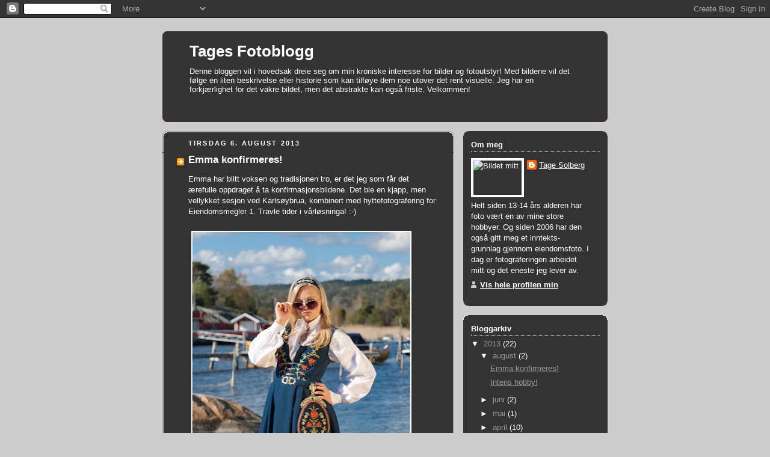

--- FILE ---
content_type: text/html; charset=UTF-8
request_url: https://tagesfotoblog.blogspot.com/
body_size: 12288
content:
<!DOCTYPE html>
<html dir='ltr'>
<head>
<link href='https://www.blogger.com/static/v1/widgets/2944754296-widget_css_bundle.css' rel='stylesheet' type='text/css'/>
<meta content='text/html; charset=UTF-8' http-equiv='Content-Type'/>
<meta content='blogger' name='generator'/>
<link href='https://tagesfotoblog.blogspot.com/favicon.ico' rel='icon' type='image/x-icon'/>
<link href='http://tagesfotoblog.blogspot.com/' rel='canonical'/>
<link rel="alternate" type="application/atom+xml" title="Tages Fotoblogg - Atom" href="https://tagesfotoblog.blogspot.com/feeds/posts/default" />
<link rel="alternate" type="application/rss+xml" title="Tages Fotoblogg - RSS" href="https://tagesfotoblog.blogspot.com/feeds/posts/default?alt=rss" />
<link rel="service.post" type="application/atom+xml" title="Tages Fotoblogg - Atom" href="https://www.blogger.com/feeds/1804563113697259263/posts/default" />
<link rel="me" href="https://www.blogger.com/profile/06800502608169695253" />
<!--Can't find substitution for tag [blog.ieCssRetrofitLinks]-->
<meta content='http://tagesfotoblog.blogspot.com/' property='og:url'/>
<meta content='Tages Fotoblogg' property='og:title'/>
<meta content='Denne bloggen vil i hovedsak dreie seg om min kroniske interesse for bilder og fotoutstyr! Med bildene vil det følge en liten beskrivelse eller historie som kan tilføye dem noe utover det rent visuelle. Jeg har en forkjærlighet for det vakre bildet, men det abstrakte kan også friste.
Velkommen!' property='og:description'/>
<title>Tages Fotoblogg</title>
<style id='page-skin-1' type='text/css'><!--
/*
-----------------------------------------------
Blogger Template Style
Name:     Rounders 2
Date:     27 Feb 2004
Updated by: Blogger Team
----------------------------------------------- */
body {
background:#ccc;
margin:0;
text-align:center;
line-height: 1.5em;
font:x-small Trebuchet MS, Verdana, Arial, Sans-serif;
color:#ffffff;
font-size/* */:/**/small;
font-size: /**/small;
}
/* Page Structure
----------------------------------------------- */
/* The images which help create rounded corners depend on the
following widths and measurements. If you want to change
these measurements, the images will also need to change.
*/
#outer-wrapper {
width:740px;
margin:0 auto;
text-align:left;
font: normal normal 100% 'Trebuchet MS',Verdana,Arial,Sans-serif;
}
#main-wrap1 {
width:485px;
float:left;
background:#333333 url("https://resources.blogblog.com/blogblog/data/rounders2/corners_main_bot.gif") no-repeat left bottom;
margin:15px 0 0;
padding:0 0 10px;
color:#ffffff;
font-size:97%;
line-height:1.5em;
word-wrap: break-word; /* fix for long text breaking sidebar float in IE */
overflow: hidden;     /* fix for long non-text content breaking IE sidebar float */
}
#main-wrap2 {
float:left;
width:100%;
background:url("https://resources.blogblog.com/blogblog/data/rounders2/corners_main_top.gif") no-repeat left top;
padding:10px 0 0;
}
#main {
background:url("https://resources.blogblog.com/blogblog/data/rounders2/rails_main.gif") repeat-y left;
padding:0;
width:485px;
}
#sidebar-wrap {
width:240px;
float:right;
margin:15px 0 0;
font-size:97%;
line-height:1.5em;
word-wrap: break-word; /* fix for long text breaking sidebar float in IE */
overflow: hidden;     /* fix for long non-text content breaking IE sidebar float */
}
.main .widget {
margin-top: 4px;
width: 468px;
padding: 0 13px;
}
.main .Blog {
margin: 0;
padding: 0;
width: 484px;
}
/* Links
----------------------------------------------- */
a:link {
color: #999999;
}
a:visited {
color: #C3D9FF;
}
a:hover {
color: #C3D9FF;
}
a img {
border-width:0;
}
/* Blog Header
----------------------------------------------- */
#header-wrapper {
background:#333333 url("https://resources.blogblog.com/blogblog/data/rounders2/corners_cap_top.gif") no-repeat left top;
margin-top:22px;
margin-right:0;
margin-bottom:0;
margin-left:0;
padding-top:8px;
padding-right:0;
padding-bottom:0;
padding-left:0;
color:#ffffff;
}
#header {
background:url("https://resources.blogblog.com/blogblog/data/rounders2/corners_cap_bot.gif") no-repeat left bottom;
padding:0 15px 8px;
}
#header h1 {
margin:0;
padding:10px 30px 5px;
line-height:1.2em;
font: normal bold 200% 'Trebuchet MS',Verdana,Arial,Sans-serif;
}
#header a,
#header a:visited {
text-decoration:none;
color: #ffffff;
}
#header .description {
margin:0;
padding:5px 30px 10px;
line-height:1.5em;
font: normal normal 100% 'Trebuchet MS',Verdana,Arial,Sans-serif;
}
/* Posts
----------------------------------------------- */
h2.date-header {
margin-top:0;
margin-right:28px;
margin-bottom:0;
margin-left:43px;
font-size:85%;
line-height:2em;
text-transform:uppercase;
letter-spacing:.2em;
color:#ffffff;
}
.post {
margin:.3em 0 25px;
padding:0 13px;
border:1px dotted #333333;
border-width:1px 0;
}
.post h3 {
margin:0;
line-height:1.5em;
background:url("https://resources.blogblog.com/blogblog/data/rounders2/icon_arrow.gif") no-repeat 10px .5em;
display:block;
border:1px dotted #333333;
border-width:0 1px 1px;
padding-top:2px;
padding-right:14px;
padding-bottom:2px;
padding-left:29px;
color: #ffffff;
font: normal bold 135% 'Trebuchet MS',Verdana,Arial,Sans-serif;
}
.post h3 a, .post h3 a:visited {
text-decoration:none;
color: #ffffff;
}
a.title-link:hover {
background-color: #333333;
color: #ffffff;
}
.post-body {
border:1px dotted #333333;
border-width:0 1px 1px;
border-bottom-color:#333333;
padding-top:10px;
padding-right:14px;
padding-bottom:1px;
padding-left:29px;
}
html>body .post-body {
border-bottom-width:0;
}
.post-body {
margin:0 0 .75em;
}
.post-body blockquote {
line-height:1.3em;
}
.post-footer {
background: #eee;
margin:0;
padding-top:2px;
padding-right:14px;
padding-bottom:2px;
padding-left:29px;
border:1px dotted #333333;
border-width:1px;
font-size:100%;
line-height:1.5em;
color: #666;
}
/*
The first line of the post footer might only have floated text, so we need to give it a height.
The height comes from the post-footer line-height
*/
.post-footer-line-1 {
min-height:1.5em;
_height:1.5em;
}
.post-footer p {
margin: 0;
}
html>body .post-footer {
border-bottom-color:transparent;
}
.uncustomized-post-template .post-footer {
text-align: right;
}
.uncustomized-post-template .post-author,
.uncustomized-post-template .post-timestamp {
display: block;
float: left;
text-align:left;
margin-right: 4px;
}
.post-footer a {
color: #999999;
}
.post-footer a:hover {
color: #C3D9FF;
}
a.comment-link {
/* IE5.0/Win doesn't apply padding to inline elements,
so we hide these two declarations from it */
background/* */:/**/url("https://resources.blogblog.com/blogblog/data/rounders/icon_comment_left.gif") no-repeat left 45%;
padding-left:14px;
}
html>body a.comment-link {
/* Respecified, for IE5/Mac's benefit */
background:url("https://resources.blogblog.com/blogblog/data/rounders2/icon_comment_left.gif") no-repeat left 45%;
padding-left:14px;
}
.post img, table.tr-caption-container {
margin-top:0;
margin-right:0;
margin-bottom:5px;
margin-left:0;
padding:4px;
border:1px solid #333333;
}
.tr-caption-container img {
border: none;
margin: 0;
padding: 0;
}
blockquote {
margin:.75em 0;
border:1px dotted #333333;
border-width:1px 0;
padding:5px 15px;
color: #ffffff;
}
.post blockquote p {
margin:.5em 0;
}
#blog-pager-newer-link {
float: left;
margin-left: 13px;
}
#blog-pager-older-link {
float: right;
margin-right: 13px;
}
#blog-pager {
text-align: center;
}
.feed-links {
clear: both;
line-height: 2.5em;
margin-left: 13px;
}
/* Comments
----------------------------------------------- */
#comments {
margin:-25px 13px 0;
border:1px dotted #333333;
border-width:0 1px 1px;
padding-top:20px;
padding-right:0;
padding-bottom:15px;
padding-left:0;
}
#comments h4 {
margin:0 0 10px;
padding-top:0;
padding-right:14px;
padding-bottom:2px;
padding-left:29px;
border-bottom:1px dotted #333333;
font-size:120%;
line-height:1.4em;
color:#ffffff;
}
#comments-block {
margin-top:0;
margin-right:15px;
margin-bottom:0;
margin-left:9px;
}
.comment-author {
background:url("https://resources.blogblog.com/blogblog/data/rounders2/icon_comment_left.gif") no-repeat 2px .3em;
margin:.5em 0;
padding-top:0;
padding-right:0;
padding-bottom:0;
padding-left:20px;
font-weight:bold;
}
.comment-body {
margin:0 0 1.25em;
padding-top:0;
padding-right:0;
padding-bottom:0;
padding-left:20px;
}
.comment-body p {
margin:0 0 .5em;
}
.comment-footer {
margin:0 0 .5em;
padding-top:0;
padding-right:0;
padding-bottom:.75em;
padding-left:20px;
}
.comment-footer a:link {
color: #ffffff;
}
.deleted-comment {
font-style:italic;
color:gray;
}
.comment-form {
padding-left:20px;
padding-right:5px;
}
#comments .comment-form h4 {
padding-left:0px;
}
/* Profile
----------------------------------------------- */
.profile-img {
float: left;
margin-top: 5px;
margin-right: 5px;
margin-bottom: 5px;
margin-left: 0;
border: 4px solid #ffffff;
}
.profile-datablock {
margin-top:0;
margin-right:15px;
margin-bottom:.5em;
margin-left:0;
padding-top:8px;
}
.profile-link {
background:url("https://resources.blogblog.com/blogblog/data/rounders2/icon_profile_left.gif") no-repeat left .1em;
padding-left:15px;
font-weight:bold;
}
.profile-textblock {
clear: both;
margin: 0;
}
.sidebar .clear, .main .widget .clear {
clear: both;
}
#sidebartop-wrap {
background:#333333 url("https://resources.blogblog.com/blogblog/data/rounders2/corners_prof_bot.gif") no-repeat left bottom;
margin:0px 0px 15px;
padding:0px 0px 10px;
color:#ffffff;
}
#sidebartop-wrap2 {
background:url("https://resources.blogblog.com/blogblog/data/rounders2/corners_prof_top.gif") no-repeat left top;
padding: 10px 0 0;
margin:0;
border-width:0;
}
#sidebartop h2 {
line-height:1.5em;
color:#ffffff;
border-bottom: 1px dotted #ffffff;
margin-bottom: 0.5em;
font: normal bold 100% 'Trebuchet MS',Verdana,Arial,Sans-serif;
}
#sidebartop a {
color: #ffffff;
}
#sidebartop a:hover {
color: #ffffff;
}
#sidebartop a:visited {
color: #ffffff;
}
/* Sidebar Boxes
----------------------------------------------- */
.sidebar .widget {
margin:.5em 13px 1.25em;
padding:0 0px;
}
.widget-content {
margin-top: 0.5em;
}
#sidebarbottom-wrap1 {
background:#333333 url("https://resources.blogblog.com/blogblog/data/rounders2/corners_side_top.gif") no-repeat left top;
margin:0 0 15px;
padding:10px 0 0;
color: #ffffff;
}
#sidebarbottom-wrap2 {
background:url("https://resources.blogblog.com/blogblog/data/rounders2/corners_side_bot.gif") no-repeat left bottom;
padding:0 0 8px;
}
.sidebar h2 {
margin:0;
padding:0 0 .2em;
line-height:1.5em;
font:normal bold 100% 'Trebuchet MS',Verdana,Arial,Sans-serif;
}
.sidebar ul {
list-style:none;
margin:0 0 1.25em;
padding:0;
}
.sidebar ul li {
background:url("https://resources.blogblog.com/blogblog/data/rounders2/icon_arrow_sm.gif") no-repeat 2px .25em;
margin:0;
padding-top:0;
padding-right:0;
padding-bottom:3px;
padding-left:16px;
margin-bottom:3px;
border-bottom:1px dotted #333333;
line-height:1.4em;
}
.sidebar p {
margin:0 0 .6em;
}
#sidebar h2 {
color: #ffffff;
border-bottom: 1px dotted #ffffff;
}
/* Footer
----------------------------------------------- */
#footer-wrap1 {
clear:both;
margin:0 0 10px;
padding:15px 0 0;
}
#footer-wrap2 {
background:#333333 url("https://resources.blogblog.com/blogblog/data/rounders2/corners_cap_top.gif") no-repeat left top;
color:#ffffff;
}
#footer {
background:url("https://resources.blogblog.com/blogblog/data/rounders2/corners_cap_bot.gif") no-repeat left bottom;
padding:8px 15px;
}
#footer hr {display:none;}
#footer p {margin:0;}
#footer a {color:#ffffff;}
#footer .widget-content {
margin:0;
}
/** Page structure tweaks for layout editor wireframe */
body#layout #main-wrap1,
body#layout #sidebar-wrap,
body#layout #header-wrapper {
margin-top: 0;
}
body#layout #header, body#layout #header-wrapper,
body#layout #outer-wrapper {
margin-left:0,
margin-right: 0;
padding: 0;
}
body#layout #outer-wrapper {
width: 730px;
}
body#layout #footer-wrap1 {
padding-top: 0;
}

--></style>
<link href='https://www.blogger.com/dyn-css/authorization.css?targetBlogID=1804563113697259263&amp;zx=852e9eba-4eb7-4aed-93cd-b7780b8b2b55' media='none' onload='if(media!=&#39;all&#39;)media=&#39;all&#39;' rel='stylesheet'/><noscript><link href='https://www.blogger.com/dyn-css/authorization.css?targetBlogID=1804563113697259263&amp;zx=852e9eba-4eb7-4aed-93cd-b7780b8b2b55' rel='stylesheet'/></noscript>
<meta name='google-adsense-platform-account' content='ca-host-pub-1556223355139109'/>
<meta name='google-adsense-platform-domain' content='blogspot.com'/>

</head>
<body>
<div class='navbar section' id='navbar'><div class='widget Navbar' data-version='1' id='Navbar1'><script type="text/javascript">
    function setAttributeOnload(object, attribute, val) {
      if(window.addEventListener) {
        window.addEventListener('load',
          function(){ object[attribute] = val; }, false);
      } else {
        window.attachEvent('onload', function(){ object[attribute] = val; });
      }
    }
  </script>
<div id="navbar-iframe-container"></div>
<script type="text/javascript" src="https://apis.google.com/js/platform.js"></script>
<script type="text/javascript">
      gapi.load("gapi.iframes:gapi.iframes.style.bubble", function() {
        if (gapi.iframes && gapi.iframes.getContext) {
          gapi.iframes.getContext().openChild({
              url: 'https://www.blogger.com/navbar/1804563113697259263?origin\x3dhttps://tagesfotoblog.blogspot.com',
              where: document.getElementById("navbar-iframe-container"),
              id: "navbar-iframe"
          });
        }
      });
    </script><script type="text/javascript">
(function() {
var script = document.createElement('script');
script.type = 'text/javascript';
script.src = '//pagead2.googlesyndication.com/pagead/js/google_top_exp.js';
var head = document.getElementsByTagName('head')[0];
if (head) {
head.appendChild(script);
}})();
</script>
</div></div>
<div id='outer-wrapper'>
<div id='header-wrapper'>
<div class='header section' id='header'><div class='widget Header' data-version='1' id='Header1'>
<div id="header-inner" style="background-image: url(&quot;https://lh3.googleusercontent.com/blogger_img_proxy/[base64]s0-d&quot;); background-position: left; width: 700px; min-height: 135px; _height: 135px; background-repeat: no-repeat; ">
<div class='titlewrapper' style='background: transparent'>
<h1 class='title' style='background: transparent; border-width: 0px'>
Tages Fotoblogg
</h1>
</div>
<div class='descriptionwrapper'>
<p class='description'><span>Denne bloggen vil i hovedsak dreie seg om min kroniske interesse for bilder og fotoutstyr! Med bildene vil det følge en liten beskrivelse eller historie som kan tilføye dem noe utover det rent visuelle. Jeg har en forkjærlighet for det vakre bildet, men det abstrakte kan også friste.
Velkommen!</span></p>
</div>
</div>
</div></div>
</div>
<div id='crosscol-wrapper' style='text-align:center'>
<div class='crosscol no-items section' id='crosscol'></div>
</div>
<div id='main-wrap1'><div id='main-wrap2'>
<div class='main section' id='main'><div class='widget Blog' data-version='1' id='Blog1'>
<div class='blog-posts hfeed'>

          <div class="date-outer">
        
<h2 class='date-header'><span>tirsdag 6. august 2013</span></h2>

          <div class="date-posts">
        
<div class='post-outer'>
<div class='post hentry uncustomized-post-template' itemprop='blogPost' itemscope='itemscope' itemtype='http://schema.org/BlogPosting'>
<meta content='https://blogger.googleusercontent.com/img/b/R29vZ2xl/AVvXsEgdrQFMJgQGBAcWghas40d1mjqxbsLCtk9dgdHZ7CXnt4oGtiKe5TG5MHIBjXJZOdmbOidb0K9P35AxIqFGn_mN9ZSIuSZlQBHzX79SpYvs7bApxrbU3SmgdUm7hvfVGLUMIQ4zKb2tZYQ/s400/XPN_9570.jpg' itemprop='image_url'/>
<meta content='1804563113697259263' itemprop='blogId'/>
<meta content='1413192877985781373' itemprop='postId'/>
<a name='1413192877985781373'></a>
<h3 class='post-title entry-title' itemprop='name'>
<a href='https://tagesfotoblog.blogspot.com/2013/08/emma-konfirmeres.html'>Emma konfirmeres!</a>
</h3>
<div class='post-header'>
<div class='post-header-line-1'></div>
</div>
<div class='post-body entry-content' id='post-body-1413192877985781373' itemprop='description articleBody'>
Emma har blitt voksen og tradisjonen tro, er det jeg som får det ærefulle oppdraget å ta konfirmasjonsbildene.
Det ble en kjapp, men vellykket sesjon ved Karlsøybrua, kombinert med hyttefotografering for Eiendomsmegler 1. Travle tider i vårløsninga! :-)<br />
<br />
<div class="separator" style="clear: both; text-align: center;">
<a href="https://blogger.googleusercontent.com/img/b/R29vZ2xl/AVvXsEgdrQFMJgQGBAcWghas40d1mjqxbsLCtk9dgdHZ7CXnt4oGtiKe5TG5MHIBjXJZOdmbOidb0K9P35AxIqFGn_mN9ZSIuSZlQBHzX79SpYvs7bApxrbU3SmgdUm7hvfVGLUMIQ4zKb2tZYQ/s1600/XPN_9570.jpg" imageanchor="1" style="clear: left; float: left; margin-bottom: 1em; margin-right: 1em;"><img border="0" height="400" src="https://blogger.googleusercontent.com/img/b/R29vZ2xl/AVvXsEgdrQFMJgQGBAcWghas40d1mjqxbsLCtk9dgdHZ7CXnt4oGtiKe5TG5MHIBjXJZOdmbOidb0K9P35AxIqFGn_mN9ZSIuSZlQBHzX79SpYvs7bApxrbU3SmgdUm7hvfVGLUMIQ4zKb2tZYQ/s400/XPN_9570.jpg" width="366" /></a></div>
<br />
<br />
<br />
<br />
<br />
<br />
<br />
<br />
<br />
<br />
<br />
<br />
<br />
<br />
<br />
<br />
<br />
<br />
<br />
<br />
<br />
Canon 1DsmkIII og EF 85mm 1,2L II.
<div style='clear: both;'></div>
</div>
<div class='post-footer'>
<div class='post-footer-line post-footer-line-1'>
<span class='post-author vcard'>
</span>
<span class='post-timestamp'>
</span>
<span class='post-comment-link'>
<a class='comment-link' href='https://www.blogger.com/comment/fullpage/post/1804563113697259263/1413192877985781373' onclick=''>
Ingen kommentarer:
  </a>
</span>
<span class='post-icons'>
</span>
<div class='post-share-buttons goog-inline-block'>
</div>
</div>
<div class='post-footer-line post-footer-line-2'>
<span class='post-labels'>
Etiketter:
<a href='https://tagesfotoblog.blogspot.com/search/label/portrett' rel='tag'>portrett</a>
</span>
</div>
<div class='post-footer-line post-footer-line-3'>
<span class='post-location'>
</span>
</div>
</div>
</div>
</div>
<div class='post-outer'>
<div class='post hentry uncustomized-post-template' itemprop='blogPost' itemscope='itemscope' itemtype='http://schema.org/BlogPosting'>
<meta content='https://blogger.googleusercontent.com/img/b/R29vZ2xl/AVvXsEiVWsQRVk42vWPijeteLZcsyRUkYXHL6bjj8zhQxOOrCrB1G5_hZyBRH05NRzJ3DxKvnzNYeouOwxAT0tw2IDC3a8yq74z5WyO7UVtaBfI3APJVZHj0EhGFztVExpae5wfbc4vBdxkbJ_8/s400/XPN_9907.jpg' itemprop='image_url'/>
<meta content='1804563113697259263' itemprop='blogId'/>
<meta content='4621759685517359837' itemprop='postId'/>
<a name='4621759685517359837'></a>
<h3 class='post-title entry-title' itemprop='name'>
<a href='https://tagesfotoblog.blogspot.com/2013/08/intens-hobby.html'>Intens hobby!</a>
</h3>
<div class='post-header'>
<div class='post-header-line-1'></div>
</div>
<div class='post-body entry-content' id='post-body-4621759685517359837' itemprop='description articleBody'>
<div>
Min altoppslukende hobby er stadig under utvikling og her er noen bilder av en av mine mange storskalafly. En The World Models Clipped Wing Piper Cub på 13kg, 1/3 skala. Jeg er også så heldig at jeg fra til til annen, både får med meg samboer og familie på stripa.</div>
<div>
<br /></div>
<div class="separator" style="clear: both; text-align: center;">
<a href="https://blogger.googleusercontent.com/img/b/R29vZ2xl/AVvXsEiVWsQRVk42vWPijeteLZcsyRUkYXHL6bjj8zhQxOOrCrB1G5_hZyBRH05NRzJ3DxKvnzNYeouOwxAT0tw2IDC3a8yq74z5WyO7UVtaBfI3APJVZHj0EhGFztVExpae5wfbc4vBdxkbJ_8/s1600/XPN_9907.jpg" imageanchor="1" style="clear: left; float: left; margin-bottom: 1em; margin-right: 1em;"><img border="0" height="266" src="https://blogger.googleusercontent.com/img/b/R29vZ2xl/AVvXsEiVWsQRVk42vWPijeteLZcsyRUkYXHL6bjj8zhQxOOrCrB1G5_hZyBRH05NRzJ3DxKvnzNYeouOwxAT0tw2IDC3a8yq74z5WyO7UVtaBfI3APJVZHj0EhGFztVExpae5wfbc4vBdxkbJ_8/s400/XPN_9907.jpg" width="400" /></a></div>
<br />
<div class="separator" style="clear: both; text-align: center;">
<a href="https://blogger.googleusercontent.com/img/b/R29vZ2xl/AVvXsEhO9PZh8H9HjsqJtWtmle6716q96YbUUjc_DFVNnpC_GN2BmBrC56dQi6oS3wvjT903J9NObn2U7MaS9psPtKEVXKghEm_oZL3U-DCIP2gbZaTrSCqMUReBHiKBpP9l8uc8-o6CuurlrzA/s1600/XPN_9931.jpg" imageanchor="1" style="clear: left; float: left; margin-bottom: 1em; margin-right: 1em;"><img border="0" height="255" src="https://blogger.googleusercontent.com/img/b/R29vZ2xl/AVvXsEhO9PZh8H9HjsqJtWtmle6716q96YbUUjc_DFVNnpC_GN2BmBrC56dQi6oS3wvjT903J9NObn2U7MaS9psPtKEVXKghEm_oZL3U-DCIP2gbZaTrSCqMUReBHiKBpP9l8uc8-o6CuurlrzA/s400/XPN_9931.jpg" width="400" /></a></div>
<br />
<div class="separator" style="clear: both; text-align: center;">
<a href="https://blogger.googleusercontent.com/img/b/R29vZ2xl/AVvXsEhMujB46FFrd88dyRvN3Ks1_v19b1VY8DD_lu6JKTBccIntyOYh69ao2MahQwY49wD4V5pyETXkOKScGIxrUeO22LCBbGEI-MBMTGlubLOUAyBxf-29hFGL1tSl1e0xgtoHYJIiVrWQOaQ/s1600/XPN_9944.jpg" imageanchor="1" style="clear: left; float: left; margin-bottom: 1em; margin-right: 1em;"><img border="0" height="277" src="https://blogger.googleusercontent.com/img/b/R29vZ2xl/AVvXsEhMujB46FFrd88dyRvN3Ks1_v19b1VY8DD_lu6JKTBccIntyOYh69ao2MahQwY49wD4V5pyETXkOKScGIxrUeO22LCBbGEI-MBMTGlubLOUAyBxf-29hFGL1tSl1e0xgtoHYJIiVrWQOaQ/s400/XPN_9944.jpg" width="400" /></a></div>
<br />
<div class="separator" style="clear: both; text-align: center;">
<a href="https://blogger.googleusercontent.com/img/b/R29vZ2xl/AVvXsEj5jw3r1enVdTrE5YmM0vCMP9UfPO017xK05f6bXE4ImeozPRlhRAiOxeoQGaiEShdzbGXYAZ-omcK2F4-n7NzXat94X6gi-khKfKUkmh21RUuhxhsahiuhx1HnXwxwf1QEuTL4uEW96yU/s1600/XPN_9972.jpg" imageanchor="1" style="clear: left; float: left; margin-bottom: 1em; margin-right: 1em;"><img border="0" height="266" src="https://blogger.googleusercontent.com/img/b/R29vZ2xl/AVvXsEj5jw3r1enVdTrE5YmM0vCMP9UfPO017xK05f6bXE4ImeozPRlhRAiOxeoQGaiEShdzbGXYAZ-omcK2F4-n7NzXat94X6gi-khKfKUkmh21RUuhxhsahiuhx1HnXwxwf1QEuTL4uEW96yU/s400/XPN_9972.jpg" width="400" /></a></div>
<br />
<br />
<br />
<br />
<br />
<br />
<br />
<br />
<br />
<br />
<br />
<br />
<br />
<br />
<br />
Foto: Stig Solberg, Canon 1D mkIII og EF 70-200 2,8 L.
<div style='clear: both;'></div>
</div>
<div class='post-footer'>
<div class='post-footer-line post-footer-line-1'>
<span class='post-author vcard'>
</span>
<span class='post-timestamp'>
</span>
<span class='post-comment-link'>
<a class='comment-link' href='https://www.blogger.com/comment/fullpage/post/1804563113697259263/4621759685517359837' onclick=''>
Ingen kommentarer:
  </a>
</span>
<span class='post-icons'>
</span>
<div class='post-share-buttons goog-inline-block'>
</div>
</div>
<div class='post-footer-line post-footer-line-2'>
<span class='post-labels'>
Etiketter:
<a href='https://tagesfotoblog.blogspot.com/search/label/modellfly' rel='tag'>modellfly</a>
</span>
</div>
<div class='post-footer-line post-footer-line-3'>
<span class='post-location'>
</span>
</div>
</div>
</div>
</div>

          </div></div>
        

          <div class="date-outer">
        
<h2 class='date-header'><span>fredag 21. juni 2013</span></h2>

          <div class="date-posts">
        
<div class='post-outer'>
<div class='post hentry uncustomized-post-template' itemprop='blogPost' itemscope='itemscope' itemtype='http://schema.org/BlogPosting'>
<meta content='https://blogger.googleusercontent.com/img/b/R29vZ2xl/AVvXsEjrSUwca7sKjsHNQtcUXMY_rAe3OK_RwSaZ7IU_E9NCcdprWwsoIlt8fHiv_4rKkPN_AP6F7ZUrfDU2z6XpbkSBSAIil5RyKzaNIVePJzTWIgfIe5bDTK-dD0LhUNhO2pxTWoka3nYdOjM/s400/IMG_2738.jpg' itemprop='image_url'/>
<meta content='1804563113697259263' itemprop='blogId'/>
<meta content='415390701210747053' itemprop='postId'/>
<a name='415390701210747053'></a>
<h3 class='post-title entry-title' itemprop='name'>
<a href='https://tagesfotoblog.blogspot.com/2013/06/cuben-burre-og-jeg-pa-rnneld.html'>Cuben, Burre og jeg på Rønneld!</a>
</h3>
<div class='post-header'>
<div class='post-header-line-1'></div>
</div>
<div class='post-body entry-content' id='post-body-415390701210747053' itemprop='description articleBody'>
Jeg har omsider fått bygget sammen min 1/4 skala Piper J-3 "Cub" fra Hangar 9 og det ble testflyging på Rønneld i dag. Burre hadde overoppsynet og alt gikk som planlagt og flyet ble med hjem uten skader. :-)

<br />
<br />
<div class="separator" style="clear: both; text-align: center;">
<a href="https://blogger.googleusercontent.com/img/b/R29vZ2xl/AVvXsEjrSUwca7sKjsHNQtcUXMY_rAe3OK_RwSaZ7IU_E9NCcdprWwsoIlt8fHiv_4rKkPN_AP6F7ZUrfDU2z6XpbkSBSAIil5RyKzaNIVePJzTWIgfIe5bDTK-dD0LhUNhO2pxTWoka3nYdOjM/s1600/IMG_2738.jpg" imageanchor="1" style="clear: left; float: left; margin-bottom: 1em; margin-right: 1em;"><img border="0" height="277" src="https://blogger.googleusercontent.com/img/b/R29vZ2xl/AVvXsEjrSUwca7sKjsHNQtcUXMY_rAe3OK_RwSaZ7IU_E9NCcdprWwsoIlt8fHiv_4rKkPN_AP6F7ZUrfDU2z6XpbkSBSAIil5RyKzaNIVePJzTWIgfIe5bDTK-dD0LhUNhO2pxTWoka3nYdOjM/s400/IMG_2738.jpg" width="400" /></a></div>
<br />
<div style='clear: both;'></div>
</div>
<div class='post-footer'>
<div class='post-footer-line post-footer-line-1'>
<span class='post-author vcard'>
</span>
<span class='post-timestamp'>
</span>
<span class='post-comment-link'>
<a class='comment-link' href='https://www.blogger.com/comment/fullpage/post/1804563113697259263/415390701210747053' onclick=''>
1 kommentar:
  </a>
</span>
<span class='post-icons'>
</span>
<div class='post-share-buttons goog-inline-block'>
</div>
</div>
<div class='post-footer-line post-footer-line-2'>
<span class='post-labels'>
Etiketter:
<a href='https://tagesfotoblog.blogspot.com/search/label/modellfly' rel='tag'>modellfly</a>
</span>
</div>
<div class='post-footer-line post-footer-line-3'>
<span class='post-location'>
</span>
</div>
</div>
</div>
</div>

          </div></div>
        

          <div class="date-outer">
        
<h2 class='date-header'><span>tirsdag 4. juni 2013</span></h2>

          <div class="date-posts">
        
<div class='post-outer'>
<div class='post hentry uncustomized-post-template' itemprop='blogPost' itemscope='itemscope' itemtype='http://schema.org/BlogPosting'>
<meta content='https://blogger.googleusercontent.com/img/b/R29vZ2xl/AVvXsEiTGxpwrVPrP9cAbQZfxqPRk_KppOD0ltqE7bUCCDtYBoO8F2uIfVE6ba0muExNXzUqI6fXggd6dj7vK0-jxhjs591aiWdo3yg_SvUcWrguOLp3WZjrmevm2g5m9de_fJbhWNc6mNtvqY4/s400/XPN_9902.jpg' itemprop='image_url'/>
<meta content='1804563113697259263' itemprop='blogId'/>
<meta content='2425675508866398121' itemprop='postId'/>
<a name='2425675508866398121'></a>
<h3 class='post-title entry-title' itemprop='name'>
<a href='https://tagesfotoblog.blogspot.com/2013/06/naturens-gang-i-kalakroken.html'>Naturens gang i Kalakroken!</a>
</h3>
<div class='post-header'>
<div class='post-header-line-1'></div>
</div>
<div class='post-body entry-content' id='post-body-2425675508866398121' itemprop='description articleBody'>
Ja, den nådeløse naturen går sin gang, selv hos de "ville" dyrene i nabolaget. En rådyrkalv ble observert under en busk for noen dager siden og mora ble sett ammende hos kalven ved et par anledninger også. Men morgenen etter det første bildet ble tatt, lå kalven dessverre livløs igjen på samme plass. Ikke liv laga heter det vel på naturens tøffe språk!

<br />
<br />
<div class="separator" style="clear: both; text-align: center;">
</div>
<div class="separator" style="clear: both; text-align: center;">
<a href="https://blogger.googleusercontent.com/img/b/R29vZ2xl/AVvXsEiTGxpwrVPrP9cAbQZfxqPRk_KppOD0ltqE7bUCCDtYBoO8F2uIfVE6ba0muExNXzUqI6fXggd6dj7vK0-jxhjs591aiWdo3yg_SvUcWrguOLp3WZjrmevm2g5m9de_fJbhWNc6mNtvqY4/s1600/XPN_9902.jpg" imageanchor="1" style="clear: left; float: left; margin-bottom: 1em; margin-right: 1em;"><img border="0" height="297" src="https://blogger.googleusercontent.com/img/b/R29vZ2xl/AVvXsEiTGxpwrVPrP9cAbQZfxqPRk_KppOD0ltqE7bUCCDtYBoO8F2uIfVE6ba0muExNXzUqI6fXggd6dj7vK0-jxhjs591aiWdo3yg_SvUcWrguOLp3WZjrmevm2g5m9de_fJbhWNc6mNtvqY4/s400/XPN_9902.jpg" width="400" /></a></div>
<table cellpadding="0" cellspacing="0" class="tr-caption-container" style="float: left; margin-right: 1em; text-align: justify;"><tbody>
<tr><td style="text-align: center;"><a href="https://blogger.googleusercontent.com/img/b/R29vZ2xl/AVvXsEiYR8bcytUn9jfnX7fdH7Ar0yniga5M1Jv-nz0ecroAoPuc-zSCH3tbMJT_BMwU-PdLPkwI3CPN0RhyphenhyphengyLvFWWKEMzbUP3HCaSZULcPVHllKp4Sfh2WI4wUHGt_mSyIueS1oOr6Y1qGLtE/s1600/P1040372.jpg" imageanchor="1" style="clear: left; margin-bottom: 1em; margin-left: auto; margin-right: auto;"><img border="0" height="256" src="https://blogger.googleusercontent.com/img/b/R29vZ2xl/AVvXsEiYR8bcytUn9jfnX7fdH7Ar0yniga5M1Jv-nz0ecroAoPuc-zSCH3tbMJT_BMwU-PdLPkwI3CPN0RhyphenhyphengyLvFWWKEMzbUP3HCaSZULcPVHllKp4Sfh2WI4wUHGt_mSyIueS1oOr6Y1qGLtE/s400/P1040372.jpg" width="400" /></a></td></tr>
<tr><td class="tr-caption" style="text-align: center;"><div style="text-align: justify;">
<span style="font-size: xx-small; text-align: start;"><span style="font-size: small;">Burre syntes derimot at dette var flotte greier</span>,&nbsp;</span><span style="font-size: small;">og kunne nok&nbsp;</span></div>
<div style="text-align: left;">
<span style="font-size: small;">tenke seg å "ta fatt" på godsakene med det samme.</span></div>
<div style="text-align: justify;">
<span style="font-size: small;"><br /></span></div>
<div style="text-align: justify;">
<span style="font-size: small;">Øverste bilde: Canon 1Ds mkIII og EF 300mm 2,8 L IS</span></div>
<div style="text-align: justify;">
<span style="font-size: small;">Bildet over: Panasonic GF1, 20mm 1,7</span></div>
</td></tr>
</tbody></table>
<div style="text-align: justify;">
<br /></div>
<div style='clear: both;'></div>
</div>
<div class='post-footer'>
<div class='post-footer-line post-footer-line-1'>
<span class='post-author vcard'>
</span>
<span class='post-timestamp'>
</span>
<span class='post-comment-link'>
<a class='comment-link' href='https://www.blogger.com/comment/fullpage/post/1804563113697259263/2425675508866398121' onclick=''>
Ingen kommentarer:
  </a>
</span>
<span class='post-icons'>
</span>
<div class='post-share-buttons goog-inline-block'>
</div>
</div>
<div class='post-footer-line post-footer-line-2'>
<span class='post-labels'>
Etiketter:
<a href='https://tagesfotoblog.blogspot.com/search/label/burre' rel='tag'>burre</a>,
<a href='https://tagesfotoblog.blogspot.com/search/label/dyr' rel='tag'>dyr</a>
</span>
</div>
<div class='post-footer-line post-footer-line-3'>
<span class='post-location'>
</span>
</div>
</div>
</div>
</div>

          </div></div>
        

          <div class="date-outer">
        
<h2 class='date-header'><span>søndag 19. mai 2013</span></h2>

          <div class="date-posts">
        
<div class='post-outer'>
<div class='post hentry uncustomized-post-template' itemprop='blogPost' itemscope='itemscope' itemtype='http://schema.org/BlogPosting'>
<meta content='https://blogger.googleusercontent.com/img/b/R29vZ2xl/AVvXsEhZquL8WV7T2uGRQCH-OJsXFfVAMZwouDE_Mi0yc75DaCxR_CoB5pDQrqIykfy0ZvQmIT32Qv9S2d3ONlNth5vcdeWoF74MNbdP5adUnTL7F4DktnVQpMcQiqiKok3WV6BJJ2x_GlkfwRY/s400/XPN_9757.jpg' itemprop='image_url'/>
<meta content='1804563113697259263' itemprop='blogId'/>
<meta content='6230090786936027642' itemprop='postId'/>
<a name='6230090786936027642'></a>
<h3 class='post-title entry-title' itemprop='name'>
<a href='https://tagesfotoblog.blogspot.com/2013/05/sommervarme.html'>Sommervarme!</a>
</h3>
<div class='post-header'>
<div class='post-header-line-1'></div>
</div>
<div class='post-body entry-content' id='post-body-6230090786936027642' itemprop='description articleBody'>
Pinsen brakte med seg sommeren, med over 20 varmegrader og sol fra skyfri himmel.

<br />
<br />
<div class="separator" style="clear: both; text-align: center;">
<a href="https://blogger.googleusercontent.com/img/b/R29vZ2xl/AVvXsEhZquL8WV7T2uGRQCH-OJsXFfVAMZwouDE_Mi0yc75DaCxR_CoB5pDQrqIykfy0ZvQmIT32Qv9S2d3ONlNth5vcdeWoF74MNbdP5adUnTL7F4DktnVQpMcQiqiKok3WV6BJJ2x_GlkfwRY/s1600/XPN_9757.jpg" imageanchor="1" style="clear: left; float: left; margin-bottom: 1em; margin-right: 1em;"><img border="0" height="275" src="https://blogger.googleusercontent.com/img/b/R29vZ2xl/AVvXsEhZquL8WV7T2uGRQCH-OJsXFfVAMZwouDE_Mi0yc75DaCxR_CoB5pDQrqIykfy0ZvQmIT32Qv9S2d3ONlNth5vcdeWoF74MNbdP5adUnTL7F4DktnVQpMcQiqiKok3WV6BJJ2x_GlkfwRY/s400/XPN_9757.jpg" width="400" /></a></div>
<br />
<br />
<br />
<br />
<br />
<br />
<br />
<br />
<br />
<br />
<br />
<br />
<br />
<br />
<br />
Canon 1Ds mkIII og EF 85mm 1,2 L II.
<div style='clear: both;'></div>
</div>
<div class='post-footer'>
<div class='post-footer-line post-footer-line-1'>
<span class='post-author vcard'>
</span>
<span class='post-timestamp'>
</span>
<span class='post-comment-link'>
<a class='comment-link' href='https://www.blogger.com/comment/fullpage/post/1804563113697259263/6230090786936027642' onclick=''>
Ingen kommentarer:
  </a>
</span>
<span class='post-icons'>
</span>
<div class='post-share-buttons goog-inline-block'>
</div>
</div>
<div class='post-footer-line post-footer-line-2'>
<span class='post-labels'>
Etiketter:
<a href='https://tagesfotoblog.blogspot.com/search/label/landskap' rel='tag'>landskap</a>
</span>
</div>
<div class='post-footer-line post-footer-line-3'>
<span class='post-location'>
</span>
</div>
</div>
</div>
</div>

          </div></div>
        

          <div class="date-outer">
        
<h2 class='date-header'><span>torsdag 25. april 2013</span></h2>

          <div class="date-posts">
        
<div class='post-outer'>
<div class='post hentry uncustomized-post-template' itemprop='blogPost' itemscope='itemscope' itemtype='http://schema.org/BlogPosting'>
<meta content='https://blogger.googleusercontent.com/img/b/R29vZ2xl/AVvXsEhzKToHtWfEveBO0RmKY8udp5_Q4spOYilVmjHqt_2sw8eqem20s-CHzrn94H9sEuamk-_ajEb1NckKyNBYDi1pouLWX8Vk0I2JvWl_mnAyCkhoYSv1tJAaJckLG2C6nd5MaMD4c6fUZoU/s400/IMG_9511.jpg' itemprop='image_url'/>
<meta content='1804563113697259263' itemprop='blogId'/>
<meta content='6617731560309229403' itemprop='postId'/>
<a name='6617731560309229403'></a>
<h3 class='post-title entry-title' itemprop='name'>
<a href='https://tagesfotoblog.blogspot.com/2013/04/skogtur-midt-i-uka.html'>Skogtur midt i uka!</a>
</h3>
<div class='post-header'>
<div class='post-header-line-1'></div>
</div>
<div class='post-body entry-content' id='post-body-6617731560309229403' itemprop='description articleBody'>
Våren er ikke like hektisk som vanlig og eiendomsmarkedet viser svake tegn til sykdom. Det gjør at jeg kan ta meg en dag fri fra tid til annen. Dagen i dag ble benyttet til en flott vårtur med Basse, Burre og pappa.

<br />
<br />
<div class="separator" style="clear: both; text-align: center;">
<a href="https://blogger.googleusercontent.com/img/b/R29vZ2xl/AVvXsEhzKToHtWfEveBO0RmKY8udp5_Q4spOYilVmjHqt_2sw8eqem20s-CHzrn94H9sEuamk-_ajEb1NckKyNBYDi1pouLWX8Vk0I2JvWl_mnAyCkhoYSv1tJAaJckLG2C6nd5MaMD4c6fUZoU/s1600/IMG_9511.jpg" imageanchor="1" style="clear: left; float: left; margin-bottom: 1em; margin-right: 1em;"><img border="0" height="276" src="https://blogger.googleusercontent.com/img/b/R29vZ2xl/AVvXsEhzKToHtWfEveBO0RmKY8udp5_Q4spOYilVmjHqt_2sw8eqem20s-CHzrn94H9sEuamk-_ajEb1NckKyNBYDi1pouLWX8Vk0I2JvWl_mnAyCkhoYSv1tJAaJckLG2C6nd5MaMD4c6fUZoU/s400/IMG_9511.jpg" width="400" /></a></div>
<br />
<table cellpadding="0" cellspacing="0" class="tr-caption-container" style="float: left; margin-right: 1em; text-align: left;"><tbody>
<tr><td style="text-align: center;"><a href="https://blogger.googleusercontent.com/img/b/R29vZ2xl/AVvXsEjUDHoNBBV1xb2EFOmkqXsAFGjRrtnftkssLO1U5T2H4iZZbL4raEppMHx3IiuVQ4ljtSTNV_zoDvkS5Hb0sj5hDSineL3ErO-HPAx34AlLUUNdePYDH5Yz0Fyw7IHsu6FD4K6-k-jBBpI/s1600/IMG_9518.jpg" imageanchor="1" style="clear: left; margin-bottom: 1em; margin-left: auto; margin-right: auto;"><img border="0" height="272" src="https://blogger.googleusercontent.com/img/b/R29vZ2xl/AVvXsEjUDHoNBBV1xb2EFOmkqXsAFGjRrtnftkssLO1U5T2H4iZZbL4raEppMHx3IiuVQ4ljtSTNV_zoDvkS5Hb0sj5hDSineL3ErO-HPAx34AlLUUNdePYDH5Yz0Fyw7IHsu6FD4K6-k-jBBpI/s400/IMG_9518.jpg" width="400" /></a></td></tr>
<tr><td class="tr-caption" style="text-align: left;"><span style="font-size: small;">Pappa nyter utsikten fra Brattkleivåsen, nordvest for Høykneppe.<br /><br />Canon 5D og Nikkor-H 85mm f/1,8</span></td></tr>
</tbody></table>
<br />
<div style='clear: both;'></div>
</div>
<div class='post-footer'>
<div class='post-footer-line post-footer-line-1'>
<span class='post-author vcard'>
</span>
<span class='post-timestamp'>
</span>
<span class='post-comment-link'>
<a class='comment-link' href='https://www.blogger.com/comment/fullpage/post/1804563113697259263/6617731560309229403' onclick=''>
Ingen kommentarer:
  </a>
</span>
<span class='post-icons'>
</span>
<div class='post-share-buttons goog-inline-block'>
</div>
</div>
<div class='post-footer-line post-footer-line-2'>
<span class='post-labels'>
Etiketter:
<a href='https://tagesfotoblog.blogspot.com/search/label/hund' rel='tag'>hund</a>,
<a href='https://tagesfotoblog.blogspot.com/search/label/skogtur' rel='tag'>skogtur</a>
</span>
</div>
<div class='post-footer-line post-footer-line-3'>
<span class='post-location'>
</span>
</div>
</div>
</div>
</div>

          </div></div>
        

          <div class="date-outer">
        
<h2 class='date-header'><span>mandag 22. april 2013</span></h2>

          <div class="date-posts">
        
<div class='post-outer'>
<div class='post hentry uncustomized-post-template' itemprop='blogPost' itemscope='itemscope' itemtype='http://schema.org/BlogPosting'>
<meta content='https://blogger.googleusercontent.com/img/b/R29vZ2xl/AVvXsEhqyA3TA28IcBfo2fsBbLV0aXlsglimFGoQlwh8BUMyjdtKC6vvnAlLmtCl6x1Ni01l1tDe9QXM7Dw_R_RUSNjOGoi7ICLKJTeR8rDxvfjJmMZZ6WMtS1AbnfxWGQeIzE6pGMt9zGyv4GE/s400/XPN_6321.jpg' itemprop='image_url'/>
<meta content='1804563113697259263' itemprop='blogId'/>
<meta content='7740860419611892958' itemprop='postId'/>
<a name='7740860419611892958'></a>
<h3 class='post-title entry-title' itemprop='name'>
<a href='https://tagesfotoblog.blogspot.com/2013/04/isen-gar.html'>Isen går!</a>
</h3>
<div class='post-header'>
<div class='post-header-line-1'></div>
</div>
<div class='post-body entry-content' id='post-body-7740860419611892958' itemprop='description articleBody'>
I løpet av noen få dager er isen på Isesjø borte og det er full stopp på alle aktivitetene vi har hatt der i løpet av vinteren.


<br />
<br />
<table cellpadding="0" cellspacing="0" class="tr-caption-container" style="float: left; margin-right: 1em; text-align: left;"><tbody>
<tr><td style="text-align: center;"><a href="https://blogger.googleusercontent.com/img/b/R29vZ2xl/AVvXsEhqyA3TA28IcBfo2fsBbLV0aXlsglimFGoQlwh8BUMyjdtKC6vvnAlLmtCl6x1Ni01l1tDe9QXM7Dw_R_RUSNjOGoi7ICLKJTeR8rDxvfjJmMZZ6WMtS1AbnfxWGQeIzE6pGMt9zGyv4GE/s1600/XPN_6321.jpg" imageanchor="1" style="clear: left; margin-bottom: 1em; margin-left: auto; margin-right: auto;"><img border="0" height="277" src="https://blogger.googleusercontent.com/img/b/R29vZ2xl/AVvXsEhqyA3TA28IcBfo2fsBbLV0aXlsglimFGoQlwh8BUMyjdtKC6vvnAlLmtCl6x1Ni01l1tDe9QXM7Dw_R_RUSNjOGoi7ICLKJTeR8rDxvfjJmMZZ6WMtS1AbnfxWGQeIzE6pGMt9zGyv4GE/s400/XPN_6321.jpg" width="400" /></a></td></tr>
<tr><td class="tr-caption" style="text-align: left;"><span style="font-size: small;"><br />Canon 1Ds mkIII og EF 24-70 2,8 L.</span></td></tr>
</tbody></table>
<br />
<div style='clear: both;'></div>
</div>
<div class='post-footer'>
<div class='post-footer-line post-footer-line-1'>
<span class='post-author vcard'>
</span>
<span class='post-timestamp'>
</span>
<span class='post-comment-link'>
<a class='comment-link' href='https://www.blogger.com/comment/fullpage/post/1804563113697259263/7740860419611892958' onclick=''>
Ingen kommentarer:
  </a>
</span>
<span class='post-icons'>
</span>
<div class='post-share-buttons goog-inline-block'>
</div>
</div>
<div class='post-footer-line post-footer-line-2'>
<span class='post-labels'>
Etiketter:
<a href='https://tagesfotoblog.blogspot.com/search/label/Basse' rel='tag'>Basse</a>,
<a href='https://tagesfotoblog.blogspot.com/search/label/burre' rel='tag'>burre</a>,
<a href='https://tagesfotoblog.blogspot.com/search/label/hund' rel='tag'>hund</a>
</span>
</div>
<div class='post-footer-line post-footer-line-3'>
<span class='post-location'>
</span>
</div>
</div>
</div>
</div>

        </div></div>
      
</div>
<div class='blog-pager' id='blog-pager'>
<span id='blog-pager-older-link'>
<a class='blog-pager-older-link' href='https://tagesfotoblog.blogspot.com/search?updated-max=2013-04-22T16:08:00%2B02:00&amp;max-results=7' id='Blog1_blog-pager-older-link' title='Eldre innlegg'>Eldre innlegg</a>
</span>
<a class='home-link' href='https://tagesfotoblog.blogspot.com/'>Startsiden</a>
</div>
<div class='clear'></div>
<div class='blog-feeds'>
<div class='feed-links'>
Abonner på:
<a class='feed-link' href='https://tagesfotoblog.blogspot.com/feeds/posts/default' target='_blank' type='application/atom+xml'>Kommentarer (Atom)</a>
</div>
</div>
</div></div>
</div></div>
<div id='sidebar-wrap'>
<div id='sidebartop-wrap'><div id='sidebartop-wrap2'>
<div class='sidebar section' id='sidebartop'><div class='widget Profile' data-version='1' id='Profile1'>
<h2>Om meg</h2>
<div class='widget-content'>
<a href='https://www.blogger.com/profile/06800502608169695253'><img alt='Bildet mitt' class='profile-img' height='57' src='//api.photoshop.com/home_74b2d5da18704a0c981962eb10e70c90/adobe-px-assets/91072654a4be484db60fb9f31600457b' width='80'/></a>
<dl class='profile-datablock'>
<dt class='profile-data'>
<a class='profile-name-link g-profile' href='https://www.blogger.com/profile/06800502608169695253' rel='author' style='background-image: url(//www.blogger.com/img/logo-16.png);'>
Tage Solberg
</a>
</dt>
<dd class='profile-textblock'>Helt siden 13-14 års alderen har foto vært en av mine store hobbyer. Og siden 2006 har den også gitt meg et inntekts- grunnlag gjennom eiendomsfoto. I dag er fotograferingen arbeidet mitt og det eneste jeg lever av.</dd>
</dl>
<a class='profile-link' href='https://www.blogger.com/profile/06800502608169695253' rel='author'>Vis hele profilen min</a>
<div class='clear'></div>
</div>
</div></div>
</div></div>
<div id='sidebarbottom-wrap1'><div id='sidebarbottom-wrap2'>
<div class='sidebar section' id='sidebar'><div class='widget BlogArchive' data-version='1' id='BlogArchive1'>
<h2>Bloggarkiv</h2>
<div class='widget-content'>
<div id='ArchiveList'>
<div id='BlogArchive1_ArchiveList'>
<ul class='hierarchy'>
<li class='archivedate expanded'>
<a class='toggle' href='javascript:void(0)'>
<span class='zippy toggle-open'>

        &#9660;&#160;
      
</span>
</a>
<a class='post-count-link' href='https://tagesfotoblog.blogspot.com/2013/'>
2013
</a>
<span class='post-count' dir='ltr'>(22)</span>
<ul class='hierarchy'>
<li class='archivedate expanded'>
<a class='toggle' href='javascript:void(0)'>
<span class='zippy toggle-open'>

        &#9660;&#160;
      
</span>
</a>
<a class='post-count-link' href='https://tagesfotoblog.blogspot.com/2013/08/'>
august
</a>
<span class='post-count' dir='ltr'>(2)</span>
<ul class='posts'>
<li><a href='https://tagesfotoblog.blogspot.com/2013/08/emma-konfirmeres.html'>Emma konfirmeres!</a></li>
<li><a href='https://tagesfotoblog.blogspot.com/2013/08/intens-hobby.html'>Intens hobby!</a></li>
</ul>
</li>
</ul>
<ul class='hierarchy'>
<li class='archivedate collapsed'>
<a class='toggle' href='javascript:void(0)'>
<span class='zippy'>

        &#9658;&#160;
      
</span>
</a>
<a class='post-count-link' href='https://tagesfotoblog.blogspot.com/2013/06/'>
juni
</a>
<span class='post-count' dir='ltr'>(2)</span>
</li>
</ul>
<ul class='hierarchy'>
<li class='archivedate collapsed'>
<a class='toggle' href='javascript:void(0)'>
<span class='zippy'>

        &#9658;&#160;
      
</span>
</a>
<a class='post-count-link' href='https://tagesfotoblog.blogspot.com/2013/05/'>
mai
</a>
<span class='post-count' dir='ltr'>(1)</span>
</li>
</ul>
<ul class='hierarchy'>
<li class='archivedate collapsed'>
<a class='toggle' href='javascript:void(0)'>
<span class='zippy'>

        &#9658;&#160;
      
</span>
</a>
<a class='post-count-link' href='https://tagesfotoblog.blogspot.com/2013/04/'>
april
</a>
<span class='post-count' dir='ltr'>(10)</span>
</li>
</ul>
<ul class='hierarchy'>
<li class='archivedate collapsed'>
<a class='toggle' href='javascript:void(0)'>
<span class='zippy'>

        &#9658;&#160;
      
</span>
</a>
<a class='post-count-link' href='https://tagesfotoblog.blogspot.com/2013/02/'>
februar
</a>
<span class='post-count' dir='ltr'>(2)</span>
</li>
</ul>
<ul class='hierarchy'>
<li class='archivedate collapsed'>
<a class='toggle' href='javascript:void(0)'>
<span class='zippy'>

        &#9658;&#160;
      
</span>
</a>
<a class='post-count-link' href='https://tagesfotoblog.blogspot.com/2013/01/'>
januar
</a>
<span class='post-count' dir='ltr'>(5)</span>
</li>
</ul>
</li>
</ul>
<ul class='hierarchy'>
<li class='archivedate collapsed'>
<a class='toggle' href='javascript:void(0)'>
<span class='zippy'>

        &#9658;&#160;
      
</span>
</a>
<a class='post-count-link' href='https://tagesfotoblog.blogspot.com/2012/'>
2012
</a>
<span class='post-count' dir='ltr'>(63)</span>
<ul class='hierarchy'>
<li class='archivedate collapsed'>
<a class='toggle' href='javascript:void(0)'>
<span class='zippy'>

        &#9658;&#160;
      
</span>
</a>
<a class='post-count-link' href='https://tagesfotoblog.blogspot.com/2012/12/'>
desember
</a>
<span class='post-count' dir='ltr'>(6)</span>
</li>
</ul>
<ul class='hierarchy'>
<li class='archivedate collapsed'>
<a class='toggle' href='javascript:void(0)'>
<span class='zippy'>

        &#9658;&#160;
      
</span>
</a>
<a class='post-count-link' href='https://tagesfotoblog.blogspot.com/2012/11/'>
november
</a>
<span class='post-count' dir='ltr'>(7)</span>
</li>
</ul>
<ul class='hierarchy'>
<li class='archivedate collapsed'>
<a class='toggle' href='javascript:void(0)'>
<span class='zippy'>

        &#9658;&#160;
      
</span>
</a>
<a class='post-count-link' href='https://tagesfotoblog.blogspot.com/2012/10/'>
oktober
</a>
<span class='post-count' dir='ltr'>(4)</span>
</li>
</ul>
<ul class='hierarchy'>
<li class='archivedate collapsed'>
<a class='toggle' href='javascript:void(0)'>
<span class='zippy'>

        &#9658;&#160;
      
</span>
</a>
<a class='post-count-link' href='https://tagesfotoblog.blogspot.com/2012/09/'>
september
</a>
<span class='post-count' dir='ltr'>(7)</span>
</li>
</ul>
<ul class='hierarchy'>
<li class='archivedate collapsed'>
<a class='toggle' href='javascript:void(0)'>
<span class='zippy'>

        &#9658;&#160;
      
</span>
</a>
<a class='post-count-link' href='https://tagesfotoblog.blogspot.com/2012/08/'>
august
</a>
<span class='post-count' dir='ltr'>(4)</span>
</li>
</ul>
<ul class='hierarchy'>
<li class='archivedate collapsed'>
<a class='toggle' href='javascript:void(0)'>
<span class='zippy'>

        &#9658;&#160;
      
</span>
</a>
<a class='post-count-link' href='https://tagesfotoblog.blogspot.com/2012/07/'>
juli
</a>
<span class='post-count' dir='ltr'>(13)</span>
</li>
</ul>
<ul class='hierarchy'>
<li class='archivedate collapsed'>
<a class='toggle' href='javascript:void(0)'>
<span class='zippy'>

        &#9658;&#160;
      
</span>
</a>
<a class='post-count-link' href='https://tagesfotoblog.blogspot.com/2012/06/'>
juni
</a>
<span class='post-count' dir='ltr'>(3)</span>
</li>
</ul>
<ul class='hierarchy'>
<li class='archivedate collapsed'>
<a class='toggle' href='javascript:void(0)'>
<span class='zippy'>

        &#9658;&#160;
      
</span>
</a>
<a class='post-count-link' href='https://tagesfotoblog.blogspot.com/2012/05/'>
mai
</a>
<span class='post-count' dir='ltr'>(4)</span>
</li>
</ul>
<ul class='hierarchy'>
<li class='archivedate collapsed'>
<a class='toggle' href='javascript:void(0)'>
<span class='zippy'>

        &#9658;&#160;
      
</span>
</a>
<a class='post-count-link' href='https://tagesfotoblog.blogspot.com/2012/04/'>
april
</a>
<span class='post-count' dir='ltr'>(5)</span>
</li>
</ul>
<ul class='hierarchy'>
<li class='archivedate collapsed'>
<a class='toggle' href='javascript:void(0)'>
<span class='zippy'>

        &#9658;&#160;
      
</span>
</a>
<a class='post-count-link' href='https://tagesfotoblog.blogspot.com/2012/03/'>
mars
</a>
<span class='post-count' dir='ltr'>(2)</span>
</li>
</ul>
<ul class='hierarchy'>
<li class='archivedate collapsed'>
<a class='toggle' href='javascript:void(0)'>
<span class='zippy'>

        &#9658;&#160;
      
</span>
</a>
<a class='post-count-link' href='https://tagesfotoblog.blogspot.com/2012/02/'>
februar
</a>
<span class='post-count' dir='ltr'>(3)</span>
</li>
</ul>
<ul class='hierarchy'>
<li class='archivedate collapsed'>
<a class='toggle' href='javascript:void(0)'>
<span class='zippy'>

        &#9658;&#160;
      
</span>
</a>
<a class='post-count-link' href='https://tagesfotoblog.blogspot.com/2012/01/'>
januar
</a>
<span class='post-count' dir='ltr'>(5)</span>
</li>
</ul>
</li>
</ul>
<ul class='hierarchy'>
<li class='archivedate collapsed'>
<a class='toggle' href='javascript:void(0)'>
<span class='zippy'>

        &#9658;&#160;
      
</span>
</a>
<a class='post-count-link' href='https://tagesfotoblog.blogspot.com/2011/'>
2011
</a>
<span class='post-count' dir='ltr'>(88)</span>
<ul class='hierarchy'>
<li class='archivedate collapsed'>
<a class='toggle' href='javascript:void(0)'>
<span class='zippy'>

        &#9658;&#160;
      
</span>
</a>
<a class='post-count-link' href='https://tagesfotoblog.blogspot.com/2011/12/'>
desember
</a>
<span class='post-count' dir='ltr'>(4)</span>
</li>
</ul>
<ul class='hierarchy'>
<li class='archivedate collapsed'>
<a class='toggle' href='javascript:void(0)'>
<span class='zippy'>

        &#9658;&#160;
      
</span>
</a>
<a class='post-count-link' href='https://tagesfotoblog.blogspot.com/2011/11/'>
november
</a>
<span class='post-count' dir='ltr'>(5)</span>
</li>
</ul>
<ul class='hierarchy'>
<li class='archivedate collapsed'>
<a class='toggle' href='javascript:void(0)'>
<span class='zippy'>

        &#9658;&#160;
      
</span>
</a>
<a class='post-count-link' href='https://tagesfotoblog.blogspot.com/2011/10/'>
oktober
</a>
<span class='post-count' dir='ltr'>(10)</span>
</li>
</ul>
<ul class='hierarchy'>
<li class='archivedate collapsed'>
<a class='toggle' href='javascript:void(0)'>
<span class='zippy'>

        &#9658;&#160;
      
</span>
</a>
<a class='post-count-link' href='https://tagesfotoblog.blogspot.com/2011/09/'>
september
</a>
<span class='post-count' dir='ltr'>(14)</span>
</li>
</ul>
<ul class='hierarchy'>
<li class='archivedate collapsed'>
<a class='toggle' href='javascript:void(0)'>
<span class='zippy'>

        &#9658;&#160;
      
</span>
</a>
<a class='post-count-link' href='https://tagesfotoblog.blogspot.com/2011/08/'>
august
</a>
<span class='post-count' dir='ltr'>(7)</span>
</li>
</ul>
<ul class='hierarchy'>
<li class='archivedate collapsed'>
<a class='toggle' href='javascript:void(0)'>
<span class='zippy'>

        &#9658;&#160;
      
</span>
</a>
<a class='post-count-link' href='https://tagesfotoblog.blogspot.com/2011/07/'>
juli
</a>
<span class='post-count' dir='ltr'>(5)</span>
</li>
</ul>
<ul class='hierarchy'>
<li class='archivedate collapsed'>
<a class='toggle' href='javascript:void(0)'>
<span class='zippy'>

        &#9658;&#160;
      
</span>
</a>
<a class='post-count-link' href='https://tagesfotoblog.blogspot.com/2011/06/'>
juni
</a>
<span class='post-count' dir='ltr'>(3)</span>
</li>
</ul>
<ul class='hierarchy'>
<li class='archivedate collapsed'>
<a class='toggle' href='javascript:void(0)'>
<span class='zippy'>

        &#9658;&#160;
      
</span>
</a>
<a class='post-count-link' href='https://tagesfotoblog.blogspot.com/2011/05/'>
mai
</a>
<span class='post-count' dir='ltr'>(8)</span>
</li>
</ul>
<ul class='hierarchy'>
<li class='archivedate collapsed'>
<a class='toggle' href='javascript:void(0)'>
<span class='zippy'>

        &#9658;&#160;
      
</span>
</a>
<a class='post-count-link' href='https://tagesfotoblog.blogspot.com/2011/04/'>
april
</a>
<span class='post-count' dir='ltr'>(17)</span>
</li>
</ul>
<ul class='hierarchy'>
<li class='archivedate collapsed'>
<a class='toggle' href='javascript:void(0)'>
<span class='zippy'>

        &#9658;&#160;
      
</span>
</a>
<a class='post-count-link' href='https://tagesfotoblog.blogspot.com/2011/03/'>
mars
</a>
<span class='post-count' dir='ltr'>(2)</span>
</li>
</ul>
<ul class='hierarchy'>
<li class='archivedate collapsed'>
<a class='toggle' href='javascript:void(0)'>
<span class='zippy'>

        &#9658;&#160;
      
</span>
</a>
<a class='post-count-link' href='https://tagesfotoblog.blogspot.com/2011/02/'>
februar
</a>
<span class='post-count' dir='ltr'>(5)</span>
</li>
</ul>
<ul class='hierarchy'>
<li class='archivedate collapsed'>
<a class='toggle' href='javascript:void(0)'>
<span class='zippy'>

        &#9658;&#160;
      
</span>
</a>
<a class='post-count-link' href='https://tagesfotoblog.blogspot.com/2011/01/'>
januar
</a>
<span class='post-count' dir='ltr'>(8)</span>
</li>
</ul>
</li>
</ul>
<ul class='hierarchy'>
<li class='archivedate collapsed'>
<a class='toggle' href='javascript:void(0)'>
<span class='zippy'>

        &#9658;&#160;
      
</span>
</a>
<a class='post-count-link' href='https://tagesfotoblog.blogspot.com/2010/'>
2010
</a>
<span class='post-count' dir='ltr'>(95)</span>
<ul class='hierarchy'>
<li class='archivedate collapsed'>
<a class='toggle' href='javascript:void(0)'>
<span class='zippy'>

        &#9658;&#160;
      
</span>
</a>
<a class='post-count-link' href='https://tagesfotoblog.blogspot.com/2010/12/'>
desember
</a>
<span class='post-count' dir='ltr'>(11)</span>
</li>
</ul>
<ul class='hierarchy'>
<li class='archivedate collapsed'>
<a class='toggle' href='javascript:void(0)'>
<span class='zippy'>

        &#9658;&#160;
      
</span>
</a>
<a class='post-count-link' href='https://tagesfotoblog.blogspot.com/2010/11/'>
november
</a>
<span class='post-count' dir='ltr'>(5)</span>
</li>
</ul>
<ul class='hierarchy'>
<li class='archivedate collapsed'>
<a class='toggle' href='javascript:void(0)'>
<span class='zippy'>

        &#9658;&#160;
      
</span>
</a>
<a class='post-count-link' href='https://tagesfotoblog.blogspot.com/2010/10/'>
oktober
</a>
<span class='post-count' dir='ltr'>(10)</span>
</li>
</ul>
<ul class='hierarchy'>
<li class='archivedate collapsed'>
<a class='toggle' href='javascript:void(0)'>
<span class='zippy'>

        &#9658;&#160;
      
</span>
</a>
<a class='post-count-link' href='https://tagesfotoblog.blogspot.com/2010/09/'>
september
</a>
<span class='post-count' dir='ltr'>(10)</span>
</li>
</ul>
<ul class='hierarchy'>
<li class='archivedate collapsed'>
<a class='toggle' href='javascript:void(0)'>
<span class='zippy'>

        &#9658;&#160;
      
</span>
</a>
<a class='post-count-link' href='https://tagesfotoblog.blogspot.com/2010/08/'>
august
</a>
<span class='post-count' dir='ltr'>(9)</span>
</li>
</ul>
<ul class='hierarchy'>
<li class='archivedate collapsed'>
<a class='toggle' href='javascript:void(0)'>
<span class='zippy'>

        &#9658;&#160;
      
</span>
</a>
<a class='post-count-link' href='https://tagesfotoblog.blogspot.com/2010/07/'>
juli
</a>
<span class='post-count' dir='ltr'>(10)</span>
</li>
</ul>
<ul class='hierarchy'>
<li class='archivedate collapsed'>
<a class='toggle' href='javascript:void(0)'>
<span class='zippy'>

        &#9658;&#160;
      
</span>
</a>
<a class='post-count-link' href='https://tagesfotoblog.blogspot.com/2010/06/'>
juni
</a>
<span class='post-count' dir='ltr'>(13)</span>
</li>
</ul>
<ul class='hierarchy'>
<li class='archivedate collapsed'>
<a class='toggle' href='javascript:void(0)'>
<span class='zippy'>

        &#9658;&#160;
      
</span>
</a>
<a class='post-count-link' href='https://tagesfotoblog.blogspot.com/2010/05/'>
mai
</a>
<span class='post-count' dir='ltr'>(12)</span>
</li>
</ul>
<ul class='hierarchy'>
<li class='archivedate collapsed'>
<a class='toggle' href='javascript:void(0)'>
<span class='zippy'>

        &#9658;&#160;
      
</span>
</a>
<a class='post-count-link' href='https://tagesfotoblog.blogspot.com/2010/04/'>
april
</a>
<span class='post-count' dir='ltr'>(2)</span>
</li>
</ul>
<ul class='hierarchy'>
<li class='archivedate collapsed'>
<a class='toggle' href='javascript:void(0)'>
<span class='zippy'>

        &#9658;&#160;
      
</span>
</a>
<a class='post-count-link' href='https://tagesfotoblog.blogspot.com/2010/02/'>
februar
</a>
<span class='post-count' dir='ltr'>(6)</span>
</li>
</ul>
<ul class='hierarchy'>
<li class='archivedate collapsed'>
<a class='toggle' href='javascript:void(0)'>
<span class='zippy'>

        &#9658;&#160;
      
</span>
</a>
<a class='post-count-link' href='https://tagesfotoblog.blogspot.com/2010/01/'>
januar
</a>
<span class='post-count' dir='ltr'>(7)</span>
</li>
</ul>
</li>
</ul>
<ul class='hierarchy'>
<li class='archivedate collapsed'>
<a class='toggle' href='javascript:void(0)'>
<span class='zippy'>

        &#9658;&#160;
      
</span>
</a>
<a class='post-count-link' href='https://tagesfotoblog.blogspot.com/2009/'>
2009
</a>
<span class='post-count' dir='ltr'>(71)</span>
<ul class='hierarchy'>
<li class='archivedate collapsed'>
<a class='toggle' href='javascript:void(0)'>
<span class='zippy'>

        &#9658;&#160;
      
</span>
</a>
<a class='post-count-link' href='https://tagesfotoblog.blogspot.com/2009/12/'>
desember
</a>
<span class='post-count' dir='ltr'>(2)</span>
</li>
</ul>
<ul class='hierarchy'>
<li class='archivedate collapsed'>
<a class='toggle' href='javascript:void(0)'>
<span class='zippy'>

        &#9658;&#160;
      
</span>
</a>
<a class='post-count-link' href='https://tagesfotoblog.blogspot.com/2009/11/'>
november
</a>
<span class='post-count' dir='ltr'>(10)</span>
</li>
</ul>
<ul class='hierarchy'>
<li class='archivedate collapsed'>
<a class='toggle' href='javascript:void(0)'>
<span class='zippy'>

        &#9658;&#160;
      
</span>
</a>
<a class='post-count-link' href='https://tagesfotoblog.blogspot.com/2009/10/'>
oktober
</a>
<span class='post-count' dir='ltr'>(12)</span>
</li>
</ul>
<ul class='hierarchy'>
<li class='archivedate collapsed'>
<a class='toggle' href='javascript:void(0)'>
<span class='zippy'>

        &#9658;&#160;
      
</span>
</a>
<a class='post-count-link' href='https://tagesfotoblog.blogspot.com/2009/09/'>
september
</a>
<span class='post-count' dir='ltr'>(13)</span>
</li>
</ul>
<ul class='hierarchy'>
<li class='archivedate collapsed'>
<a class='toggle' href='javascript:void(0)'>
<span class='zippy'>

        &#9658;&#160;
      
</span>
</a>
<a class='post-count-link' href='https://tagesfotoblog.blogspot.com/2009/08/'>
august
</a>
<span class='post-count' dir='ltr'>(8)</span>
</li>
</ul>
<ul class='hierarchy'>
<li class='archivedate collapsed'>
<a class='toggle' href='javascript:void(0)'>
<span class='zippy'>

        &#9658;&#160;
      
</span>
</a>
<a class='post-count-link' href='https://tagesfotoblog.blogspot.com/2009/07/'>
juli
</a>
<span class='post-count' dir='ltr'>(4)</span>
</li>
</ul>
<ul class='hierarchy'>
<li class='archivedate collapsed'>
<a class='toggle' href='javascript:void(0)'>
<span class='zippy'>

        &#9658;&#160;
      
</span>
</a>
<a class='post-count-link' href='https://tagesfotoblog.blogspot.com/2009/06/'>
juni
</a>
<span class='post-count' dir='ltr'>(6)</span>
</li>
</ul>
<ul class='hierarchy'>
<li class='archivedate collapsed'>
<a class='toggle' href='javascript:void(0)'>
<span class='zippy'>

        &#9658;&#160;
      
</span>
</a>
<a class='post-count-link' href='https://tagesfotoblog.blogspot.com/2009/05/'>
mai
</a>
<span class='post-count' dir='ltr'>(10)</span>
</li>
</ul>
<ul class='hierarchy'>
<li class='archivedate collapsed'>
<a class='toggle' href='javascript:void(0)'>
<span class='zippy'>

        &#9658;&#160;
      
</span>
</a>
<a class='post-count-link' href='https://tagesfotoblog.blogspot.com/2009/04/'>
april
</a>
<span class='post-count' dir='ltr'>(1)</span>
</li>
</ul>
<ul class='hierarchy'>
<li class='archivedate collapsed'>
<a class='toggle' href='javascript:void(0)'>
<span class='zippy'>

        &#9658;&#160;
      
</span>
</a>
<a class='post-count-link' href='https://tagesfotoblog.blogspot.com/2009/03/'>
mars
</a>
<span class='post-count' dir='ltr'>(1)</span>
</li>
</ul>
<ul class='hierarchy'>
<li class='archivedate collapsed'>
<a class='toggle' href='javascript:void(0)'>
<span class='zippy'>

        &#9658;&#160;
      
</span>
</a>
<a class='post-count-link' href='https://tagesfotoblog.blogspot.com/2009/02/'>
februar
</a>
<span class='post-count' dir='ltr'>(2)</span>
</li>
</ul>
<ul class='hierarchy'>
<li class='archivedate collapsed'>
<a class='toggle' href='javascript:void(0)'>
<span class='zippy'>

        &#9658;&#160;
      
</span>
</a>
<a class='post-count-link' href='https://tagesfotoblog.blogspot.com/2009/01/'>
januar
</a>
<span class='post-count' dir='ltr'>(2)</span>
</li>
</ul>
</li>
</ul>
<ul class='hierarchy'>
<li class='archivedate collapsed'>
<a class='toggle' href='javascript:void(0)'>
<span class='zippy'>

        &#9658;&#160;
      
</span>
</a>
<a class='post-count-link' href='https://tagesfotoblog.blogspot.com/2008/'>
2008
</a>
<span class='post-count' dir='ltr'>(54)</span>
<ul class='hierarchy'>
<li class='archivedate collapsed'>
<a class='toggle' href='javascript:void(0)'>
<span class='zippy'>

        &#9658;&#160;
      
</span>
</a>
<a class='post-count-link' href='https://tagesfotoblog.blogspot.com/2008/12/'>
desember
</a>
<span class='post-count' dir='ltr'>(2)</span>
</li>
</ul>
<ul class='hierarchy'>
<li class='archivedate collapsed'>
<a class='toggle' href='javascript:void(0)'>
<span class='zippy'>

        &#9658;&#160;
      
</span>
</a>
<a class='post-count-link' href='https://tagesfotoblog.blogspot.com/2008/11/'>
november
</a>
<span class='post-count' dir='ltr'>(2)</span>
</li>
</ul>
<ul class='hierarchy'>
<li class='archivedate collapsed'>
<a class='toggle' href='javascript:void(0)'>
<span class='zippy'>

        &#9658;&#160;
      
</span>
</a>
<a class='post-count-link' href='https://tagesfotoblog.blogspot.com/2008/10/'>
oktober
</a>
<span class='post-count' dir='ltr'>(7)</span>
</li>
</ul>
<ul class='hierarchy'>
<li class='archivedate collapsed'>
<a class='toggle' href='javascript:void(0)'>
<span class='zippy'>

        &#9658;&#160;
      
</span>
</a>
<a class='post-count-link' href='https://tagesfotoblog.blogspot.com/2008/09/'>
september
</a>
<span class='post-count' dir='ltr'>(4)</span>
</li>
</ul>
<ul class='hierarchy'>
<li class='archivedate collapsed'>
<a class='toggle' href='javascript:void(0)'>
<span class='zippy'>

        &#9658;&#160;
      
</span>
</a>
<a class='post-count-link' href='https://tagesfotoblog.blogspot.com/2008/08/'>
august
</a>
<span class='post-count' dir='ltr'>(3)</span>
</li>
</ul>
<ul class='hierarchy'>
<li class='archivedate collapsed'>
<a class='toggle' href='javascript:void(0)'>
<span class='zippy'>

        &#9658;&#160;
      
</span>
</a>
<a class='post-count-link' href='https://tagesfotoblog.blogspot.com/2008/07/'>
juli
</a>
<span class='post-count' dir='ltr'>(4)</span>
</li>
</ul>
<ul class='hierarchy'>
<li class='archivedate collapsed'>
<a class='toggle' href='javascript:void(0)'>
<span class='zippy'>

        &#9658;&#160;
      
</span>
</a>
<a class='post-count-link' href='https://tagesfotoblog.blogspot.com/2008/06/'>
juni
</a>
<span class='post-count' dir='ltr'>(10)</span>
</li>
</ul>
<ul class='hierarchy'>
<li class='archivedate collapsed'>
<a class='toggle' href='javascript:void(0)'>
<span class='zippy'>

        &#9658;&#160;
      
</span>
</a>
<a class='post-count-link' href='https://tagesfotoblog.blogspot.com/2008/05/'>
mai
</a>
<span class='post-count' dir='ltr'>(7)</span>
</li>
</ul>
<ul class='hierarchy'>
<li class='archivedate collapsed'>
<a class='toggle' href='javascript:void(0)'>
<span class='zippy'>

        &#9658;&#160;
      
</span>
</a>
<a class='post-count-link' href='https://tagesfotoblog.blogspot.com/2008/04/'>
april
</a>
<span class='post-count' dir='ltr'>(15)</span>
</li>
</ul>
</li>
</ul>
</div>
</div>
<div class='clear'></div>
</div>
</div><div class='widget Image' data-version='1' id='Image1'>
<div class='widget-content'>
<img alt='' height='633' id='Image1_img' src='https://blogger.googleusercontent.com/img/b/R29vZ2xl/AVvXsEjnVAcO5Pb3D0LRgvFACBg-ADw_yoiiuRwIkX6zDOdsWTXqunzQPN4kJHDlmnwmmWK0815uzSsE585M5M4NjNzbfST-kXsbVkhaB9kDtPij0QnodXyPmjhDIZ5Lf2jA2sk8ezCTSOAxSIM/s1600/XPN_6458.jpg' width='215'/>
<br/>
<span class='caption'>Burre spiser kveldsmåltid ved Boksjø!</span>
</div>
<div class='clear'></div>
</div></div>
</div></div>
</div>
<div id='footer-wrap1'><div id='footer-wrap2'>
<div class='footer no-items section' id='footer'></div>
</div></div>
</div>

<script type="text/javascript" src="https://www.blogger.com/static/v1/widgets/3845888474-widgets.js"></script>
<script type='text/javascript'>
window['__wavt'] = 'AOuZoY4Z5QZCEFQhzZAoA_T9XGCBisLNHQ:1768596074436';_WidgetManager._Init('//www.blogger.com/rearrange?blogID\x3d1804563113697259263','//tagesfotoblog.blogspot.com/','1804563113697259263');
_WidgetManager._SetDataContext([{'name': 'blog', 'data': {'blogId': '1804563113697259263', 'title': 'Tages Fotoblogg', 'url': 'https://tagesfotoblog.blogspot.com/', 'canonicalUrl': 'http://tagesfotoblog.blogspot.com/', 'homepageUrl': 'https://tagesfotoblog.blogspot.com/', 'searchUrl': 'https://tagesfotoblog.blogspot.com/search', 'canonicalHomepageUrl': 'http://tagesfotoblog.blogspot.com/', 'blogspotFaviconUrl': 'https://tagesfotoblog.blogspot.com/favicon.ico', 'bloggerUrl': 'https://www.blogger.com', 'hasCustomDomain': false, 'httpsEnabled': true, 'enabledCommentProfileImages': true, 'gPlusViewType': 'FILTERED_POSTMOD', 'adultContent': false, 'analyticsAccountNumber': '', 'encoding': 'UTF-8', 'locale': 'no', 'localeUnderscoreDelimited': 'no', 'languageDirection': 'ltr', 'isPrivate': false, 'isMobile': false, 'isMobileRequest': false, 'mobileClass': '', 'isPrivateBlog': false, 'isDynamicViewsAvailable': true, 'feedLinks': '\x3clink rel\x3d\x22alternate\x22 type\x3d\x22application/atom+xml\x22 title\x3d\x22Tages Fotoblogg - Atom\x22 href\x3d\x22https://tagesfotoblog.blogspot.com/feeds/posts/default\x22 /\x3e\n\x3clink rel\x3d\x22alternate\x22 type\x3d\x22application/rss+xml\x22 title\x3d\x22Tages Fotoblogg - RSS\x22 href\x3d\x22https://tagesfotoblog.blogspot.com/feeds/posts/default?alt\x3drss\x22 /\x3e\n\x3clink rel\x3d\x22service.post\x22 type\x3d\x22application/atom+xml\x22 title\x3d\x22Tages Fotoblogg - Atom\x22 href\x3d\x22https://www.blogger.com/feeds/1804563113697259263/posts/default\x22 /\x3e\n', 'meTag': '\x3clink rel\x3d\x22me\x22 href\x3d\x22https://www.blogger.com/profile/06800502608169695253\x22 /\x3e\n', 'adsenseHostId': 'ca-host-pub-1556223355139109', 'adsenseHasAds': false, 'adsenseAutoAds': false, 'boqCommentIframeForm': true, 'loginRedirectParam': '', 'view': '', 'dynamicViewsCommentsSrc': '//www.blogblog.com/dynamicviews/4224c15c4e7c9321/js/comments.js', 'dynamicViewsScriptSrc': '//www.blogblog.com/dynamicviews/f9a985b7a2d28680', 'plusOneApiSrc': 'https://apis.google.com/js/platform.js', 'disableGComments': true, 'interstitialAccepted': false, 'sharing': {'platforms': [{'name': 'Hent link', 'key': 'link', 'shareMessage': 'Hent link', 'target': ''}, {'name': 'Facebook', 'key': 'facebook', 'shareMessage': 'Del p\xe5 Facebook', 'target': 'facebook'}, {'name': 'Blogg dette!', 'key': 'blogThis', 'shareMessage': 'Blogg dette!', 'target': 'blog'}, {'name': 'X', 'key': 'twitter', 'shareMessage': 'Del p\xe5 X', 'target': 'twitter'}, {'name': 'Pinterest', 'key': 'pinterest', 'shareMessage': 'Del p\xe5 Pinterest', 'target': 'pinterest'}, {'name': 'E-post', 'key': 'email', 'shareMessage': 'E-post', 'target': 'email'}], 'disableGooglePlus': true, 'googlePlusShareButtonWidth': 0, 'googlePlusBootstrap': '\x3cscript type\x3d\x22text/javascript\x22\x3ewindow.___gcfg \x3d {\x27lang\x27: \x27no\x27};\x3c/script\x3e'}, 'hasCustomJumpLinkMessage': false, 'jumpLinkMessage': 'Les mer', 'pageType': 'index', 'pageName': '', 'pageTitle': 'Tages Fotoblogg'}}, {'name': 'features', 'data': {}}, {'name': 'messages', 'data': {'edit': 'Endre', 'linkCopiedToClipboard': 'Linken er kopiert til utklippstavlen.', 'ok': 'Ok', 'postLink': 'Link til innlegget'}}, {'name': 'template', 'data': {'isResponsive': false, 'isAlternateRendering': false, 'isCustom': false}}, {'name': 'view', 'data': {'classic': {'name': 'classic', 'url': '?view\x3dclassic'}, 'flipcard': {'name': 'flipcard', 'url': '?view\x3dflipcard'}, 'magazine': {'name': 'magazine', 'url': '?view\x3dmagazine'}, 'mosaic': {'name': 'mosaic', 'url': '?view\x3dmosaic'}, 'sidebar': {'name': 'sidebar', 'url': '?view\x3dsidebar'}, 'snapshot': {'name': 'snapshot', 'url': '?view\x3dsnapshot'}, 'timeslide': {'name': 'timeslide', 'url': '?view\x3dtimeslide'}, 'isMobile': false, 'title': 'Tages Fotoblogg', 'description': 'Denne bloggen vil i hovedsak dreie seg om min kroniske interesse for bilder og fotoutstyr! Med bildene vil det f\xf8lge en liten beskrivelse eller historie som kan tilf\xf8ye dem noe utover det rent visuelle. Jeg har en forkj\xe6rlighet for det vakre bildet, men det abstrakte kan ogs\xe5 friste.\nVelkommen!', 'url': 'https://tagesfotoblog.blogspot.com/', 'type': 'feed', 'isSingleItem': false, 'isMultipleItems': true, 'isError': false, 'isPage': false, 'isPost': false, 'isHomepage': true, 'isArchive': false, 'isLabelSearch': false}}]);
_WidgetManager._RegisterWidget('_NavbarView', new _WidgetInfo('Navbar1', 'navbar', document.getElementById('Navbar1'), {}, 'displayModeFull'));
_WidgetManager._RegisterWidget('_HeaderView', new _WidgetInfo('Header1', 'header', document.getElementById('Header1'), {}, 'displayModeFull'));
_WidgetManager._RegisterWidget('_BlogView', new _WidgetInfo('Blog1', 'main', document.getElementById('Blog1'), {'cmtInteractionsEnabled': false, 'lightboxEnabled': true, 'lightboxModuleUrl': 'https://www.blogger.com/static/v1/jsbin/1198950213-lbx__no.js', 'lightboxCssUrl': 'https://www.blogger.com/static/v1/v-css/828616780-lightbox_bundle.css'}, 'displayModeFull'));
_WidgetManager._RegisterWidget('_ProfileView', new _WidgetInfo('Profile1', 'sidebartop', document.getElementById('Profile1'), {}, 'displayModeFull'));
_WidgetManager._RegisterWidget('_BlogArchiveView', new _WidgetInfo('BlogArchive1', 'sidebar', document.getElementById('BlogArchive1'), {'languageDirection': 'ltr', 'loadingMessage': 'Laster inn\x26hellip;'}, 'displayModeFull'));
_WidgetManager._RegisterWidget('_ImageView', new _WidgetInfo('Image1', 'sidebar', document.getElementById('Image1'), {'resize': false}, 'displayModeFull'));
</script>
</body>
</html>